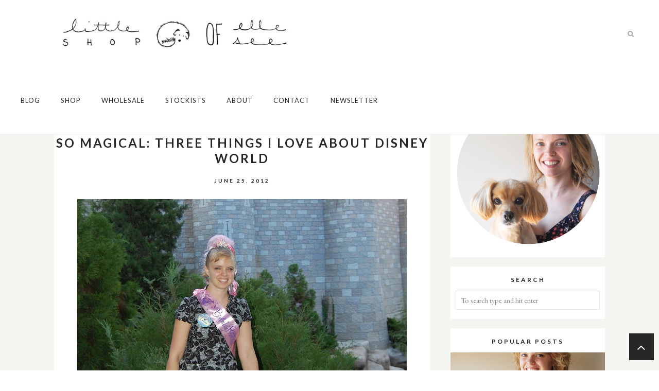

--- FILE ---
content_type: text/javascript; charset=UTF-8
request_url: https://www.littleshopofellesee.com/feeds/posts/summary/?callback=jQuery2240018843378440233094_1769359363945&category=Disney&max-results=5&alt=json-in-script
body_size: 2630
content:
// API callback
jQuery2240018843378440233094_1769359363945({"version":"1.0","encoding":"UTF-8","feed":{"xmlns":"http://www.w3.org/2005/Atom","xmlns$openSearch":"http://a9.com/-/spec/opensearchrss/1.0/","xmlns$blogger":"http://schemas.google.com/blogger/2008","xmlns$georss":"http://www.georss.org/georss","xmlns$gd":"http://schemas.google.com/g/2005","xmlns$thr":"http://purl.org/syndication/thread/1.0","id":{"$t":"tag:blogger.com,1999:blog-5220109473028821598"},"updated":{"$t":"2025-12-21T03:28:27.661-06:00"},"category":[{"term":"the shop"},{"term":"thoughts"},{"term":"me"},{"term":"DIY"},{"term":"behind the art"},{"term":"what we love"},{"term":"family"},{"term":"recipe"},{"term":"DIY project"},{"term":"Christmas"},{"term":"child development"},{"term":"read it"},{"term":"5 Things"},{"term":"listen look love"},{"term":"weight update"},{"term":"children's activities"},{"term":"flock and gather"},{"term":"shop update"},{"term":"shop birthday"},{"term":"alz"},{"term":"what i wore"},{"term":"etsy"},{"term":"summer list"},{"term":"52 Books"},{"term":"art"},{"term":"child care"},{"term":"etsy favourites"},{"term":"life lately"},{"term":"little boy"},{"term":"Featured"},{"term":"curly hair"},{"term":"skincare"},{"term":"vacation"},{"term":"valentine"},{"term":"poetry"},{"term":"valentine's day"},{"term":"5 songs"},{"term":"LUGO"},{"term":"children"},{"term":"handmade"},{"term":"recipes"},{"term":"travel"},{"term":"DIY projects"},{"term":"artist inspired"},{"term":"fashion"},{"term":"favourites"},{"term":"gift guide"},{"term":"hawaii"},{"term":"healthy body"},{"term":"ivan"},{"term":"music"},{"term":"painting"},{"term":"pregnancy"},{"term":"self-portrait saturday"},{"term":"blogs I love"},{"term":"books"},{"term":"christmas DIY"},{"term":"giveaway"},{"term":"home decor"},{"term":"photography"},{"term":"show some confidence"},{"term":"baby"},{"term":"better good"},{"term":"birthday"},{"term":"blogging"},{"term":"children's books"},{"term":"cuba"},{"term":"easter eggs"},{"term":"flowers"},{"term":"fringe festival"},{"term":"garden"},{"term":"gift"},{"term":"handmade market"},{"term":"inspired"},{"term":"mexico"},{"term":"mother's day"},{"term":"mother's day  2013"},{"term":"mother's day activities"},{"term":"open ended toys"},{"term":"summer"},{"term":"the film project"},{"term":"valentine card"},{"term":"valentine swap"},{"term":"watch it"},{"term":"weight loss"},{"term":"35mm"},{"term":"90's"},{"term":"Christmas 2013"},{"term":"Disney"},{"term":"Earth Day 2013"},{"term":"Easter 2013"},{"term":"Easter Egg decorating ideas"},{"term":"Fred Rogers"},{"term":"Jane Austen"},{"term":"John Donne"},{"term":"Mr. Rogers"},{"term":"Pentax"},{"term":"SLR camera"},{"term":"The Barnyard Review"},{"term":"a beautiful mess"},{"term":"affirmations"},{"term":"ballet flats"},{"term":"bedroom art"},{"term":"blog"},{"term":"blog birthday"},{"term":"bloggers anonymous"},{"term":"blur"},{"term":"braids"},{"term":"brooch"},{"term":"bullying"},{"term":"camera"},{"term":"camping"},{"term":"casper"},{"term":"cathy terepocki"},{"term":"ceramics"},{"term":"chicken"},{"term":"christmas cards"},{"term":"classified"},{"term":"clay"},{"term":"cupcake recipe"},{"term":"def leppard"},{"term":"digital SLR"},{"term":"digital camera"},{"term":"dreams"},{"term":"earrings"},{"term":"easter"},{"term":"eat here"},{"term":"eating healthy"},{"term":"envelope clutch"},{"term":"etsy shop"},{"term":"exercise"},{"term":"felted animals"},{"term":"film"},{"term":"film camera"},{"term":"fish card"},{"term":"floral arrangement"},{"term":"gardening"},{"term":"glass plate"},{"term":"glitter"},{"term":"glitter plate"},{"term":"goals"},{"term":"green purse"},{"term":"guest post"},{"term":"hair challenge"},{"term":"handmade valentine"},{"term":"hello card"},{"term":"homemade bread"},{"term":"horses"},{"term":"ideas"},{"term":"inspiration"},{"term":"jealousy"},{"term":"kids"},{"term":"kitkat"},{"term":"lampshade"},{"term":"lemonade"},{"term":"life"},{"term":"listen here"},{"term":"lyrics"},{"term":"mail"},{"term":"makeup"},{"term":"marbled cupcakes"},{"term":"misheard lyrics"},{"term":"mod podge"},{"term":"mother's day 2013"},{"term":"mother's day cards"},{"term":"mother's day gift ideas"},{"term":"mug"},{"term":"nature boy"},{"term":"pan pizza"},{"term":"parenting"},{"term":"photograph"},{"term":"pie"},{"term":"pink"},{"term":"pinterest"},{"term":"pizza"},{"term":"pizza hut"},{"term":"porcelain"},{"term":"pregancy"},{"term":"quotation"},{"term":"quotations"},{"term":"quote"},{"term":"re-cover lamp shade"},{"term":"remembrance day"},{"term":"sask expo"},{"term":"shoes"},{"term":"short"},{"term":"single parent"},{"term":"something new"},{"term":"songs"},{"term":"st. patrick's day"},{"term":"stamps"},{"term":"the big day"},{"term":"thoughts."},{"term":"toddler"},{"term":"tone-loc"},{"term":"tulips"},{"term":"valentine's day 2013"},{"term":"value village"},{"term":"vintage Valentine"},{"term":"wedding gift"},{"term":"work"},{"term":"year in review"},{"term":"zebra cupcakes"}],"title":{"type":"text","$t":"The Little Shop of ElleSee"},"subtitle":{"type":"html","$t":""},"link":[{"rel":"http://schemas.google.com/g/2005#feed","type":"application/atom+xml","href":"https:\/\/www.littleshopofellesee.com\/feeds\/posts\/summary"},{"rel":"self","type":"application/atom+xml","href":"https:\/\/www.blogger.com\/feeds\/5220109473028821598\/posts\/summary?alt=json-in-script\u0026max-results=5\u0026category=Disney"},{"rel":"alternate","type":"text/html","href":"https:\/\/www.littleshopofellesee.com\/search\/label\/Disney"},{"rel":"hub","href":"http://pubsubhubbub.appspot.com/"}],"author":[{"name":{"$t":"ElleSee"},"uri":{"$t":"http:\/\/www.blogger.com\/profile\/06767355856574389882"},"email":{"$t":"noreply@blogger.com"},"gd$image":{"rel":"http://schemas.google.com/g/2005#thumbnail","width":"32","height":"32","src":"\/\/blogger.googleusercontent.com\/img\/b\/R29vZ2xl\/AVvXsEjKsTks7iGVFu0P4SFDwvBqSnuk6CBKsr2zCVLv96KFLf58-qg5NG22WH7DevYzSxkhGNmD-163cOwwhu7pROdTnm0X2AkB61PtKtZ5OAmvZhjpw5GpnrO2EFrzJNWGFQ\/s220\/profile-4.jpg"}}],"generator":{"version":"7.00","uri":"http://www.blogger.com","$t":"Blogger"},"openSearch$totalResults":{"$t":"1"},"openSearch$startIndex":{"$t":"1"},"openSearch$itemsPerPage":{"$t":"5"},"entry":[{"id":{"$t":"tag:blogger.com,1999:blog-5220109473028821598.post-4618313588629867397"},"published":{"$t":"2012-06-25T07:28:00.000-06:00"},"updated":{"$t":"2014-09-14T21:22:08.593-06:00"},"category":[{"scheme":"http://www.blogger.com/atom/ns#","term":"Disney"},{"scheme":"http://www.blogger.com/atom/ns#","term":"thoughts"}],"title":{"type":"text","$t":"So Magical: Three Things I Love About Disney World"},"summary":{"type":"text","$t":"\n\n\n\nOutside Cinderella's Castle after getting my hair done on my birthday :)\n\n1. I love how you can do anything you want and not look super lame or nerdy -- those words don't exist in Disney World: Dads walk around with goofy hats on their heads, teenagers sing along with Disney songs, and I got my hair did at the Bibbity Bobbity Boutique on my birthday.\n\n\n\n\n\nAbout to watch \"It's Tough to be a "},"link":[{"rel":"replies","type":"application/atom+xml","href":"https:\/\/www.littleshopofellesee.com\/feeds\/4618313588629867397\/comments\/default","title":"Post Comments"},{"rel":"replies","type":"text/html","href":"https:\/\/www.littleshopofellesee.com\/2012\/06\/so-magical-three-things-i-love-about.html#comment-form","title":"6 Comments"},{"rel":"edit","type":"application/atom+xml","href":"https:\/\/www.blogger.com\/feeds\/5220109473028821598\/posts\/default\/4618313588629867397"},{"rel":"self","type":"application/atom+xml","href":"https:\/\/www.blogger.com\/feeds\/5220109473028821598\/posts\/default\/4618313588629867397"},{"rel":"alternate","type":"text/html","href":"https:\/\/www.littleshopofellesee.com\/2012\/06\/so-magical-three-things-i-love-about.html","title":"So Magical: Three Things I Love About Disney World"}],"author":[{"name":{"$t":"ElleSee"},"uri":{"$t":"http:\/\/www.blogger.com\/profile\/06767355856574389882"},"email":{"$t":"noreply@blogger.com"},"gd$image":{"rel":"http://schemas.google.com/g/2005#thumbnail","width":"32","height":"32","src":"\/\/blogger.googleusercontent.com\/img\/b\/R29vZ2xl\/AVvXsEjKsTks7iGVFu0P4SFDwvBqSnuk6CBKsr2zCVLv96KFLf58-qg5NG22WH7DevYzSxkhGNmD-163cOwwhu7pROdTnm0X2AkB61PtKtZ5OAmvZhjpw5GpnrO2EFrzJNWGFQ\/s220\/profile-4.jpg"}}],"media$thumbnail":{"xmlns$media":"http://search.yahoo.com/mrss/","url":"https:\/\/blogger.googleusercontent.com\/img\/b\/R29vZ2xl\/AVvXsEge_ZbpKHWCXmMvYz2loeuPzuOIQXBsPKCdP29JMfMmdpWl-t9EMYoKYHz2JcKOzlsEyJIFZyt9X-U_04pr5E-bSWxrVoS_Vl_73z43iDU1hVteYaRljubKDH9qc47o2HAPEIj4XkQRuzuS\/s72-c\/disneylove.jpg","height":"72","width":"72"},"thr$total":{"$t":"6"}}]}});

--- FILE ---
content_type: text/javascript; charset=UTF-8
request_url: https://www.littleshopofellesee.com/feeds/posts/summary/?callback=jQuery2240018843378440233094_1769359363946&category=thoughts&max-results=5&alt=json-in-script
body_size: 4327
content:
// API callback
jQuery2240018843378440233094_1769359363946({"version":"1.0","encoding":"UTF-8","feed":{"xmlns":"http://www.w3.org/2005/Atom","xmlns$openSearch":"http://a9.com/-/spec/opensearchrss/1.0/","xmlns$blogger":"http://schemas.google.com/blogger/2008","xmlns$georss":"http://www.georss.org/georss","xmlns$gd":"http://schemas.google.com/g/2005","xmlns$thr":"http://purl.org/syndication/thread/1.0","id":{"$t":"tag:blogger.com,1999:blog-5220109473028821598"},"updated":{"$t":"2025-12-21T03:28:27.661-06:00"},"category":[{"term":"the shop"},{"term":"thoughts"},{"term":"me"},{"term":"DIY"},{"term":"behind the art"},{"term":"what we love"},{"term":"family"},{"term":"recipe"},{"term":"DIY project"},{"term":"Christmas"},{"term":"child development"},{"term":"read it"},{"term":"5 Things"},{"term":"listen look love"},{"term":"weight update"},{"term":"children's activities"},{"term":"flock and gather"},{"term":"shop update"},{"term":"shop birthday"},{"term":"alz"},{"term":"what i wore"},{"term":"etsy"},{"term":"summer list"},{"term":"52 Books"},{"term":"art"},{"term":"child care"},{"term":"etsy favourites"},{"term":"life lately"},{"term":"little boy"},{"term":"Featured"},{"term":"curly hair"},{"term":"skincare"},{"term":"vacation"},{"term":"valentine"},{"term":"poetry"},{"term":"valentine's day"},{"term":"5 songs"},{"term":"LUGO"},{"term":"children"},{"term":"handmade"},{"term":"recipes"},{"term":"travel"},{"term":"DIY projects"},{"term":"artist inspired"},{"term":"fashion"},{"term":"favourites"},{"term":"gift guide"},{"term":"hawaii"},{"term":"healthy body"},{"term":"ivan"},{"term":"music"},{"term":"painting"},{"term":"pregnancy"},{"term":"self-portrait saturday"},{"term":"blogs I love"},{"term":"books"},{"term":"christmas DIY"},{"term":"giveaway"},{"term":"home decor"},{"term":"photography"},{"term":"show some confidence"},{"term":"baby"},{"term":"better good"},{"term":"birthday"},{"term":"blogging"},{"term":"children's books"},{"term":"cuba"},{"term":"easter eggs"},{"term":"flowers"},{"term":"fringe festival"},{"term":"garden"},{"term":"gift"},{"term":"handmade market"},{"term":"inspired"},{"term":"mexico"},{"term":"mother's day"},{"term":"mother's day  2013"},{"term":"mother's day activities"},{"term":"open ended toys"},{"term":"summer"},{"term":"the film project"},{"term":"valentine card"},{"term":"valentine swap"},{"term":"watch it"},{"term":"weight loss"},{"term":"35mm"},{"term":"90's"},{"term":"Christmas 2013"},{"term":"Disney"},{"term":"Earth Day 2013"},{"term":"Easter 2013"},{"term":"Easter Egg decorating ideas"},{"term":"Fred Rogers"},{"term":"Jane Austen"},{"term":"John Donne"},{"term":"Mr. Rogers"},{"term":"Pentax"},{"term":"SLR camera"},{"term":"The Barnyard Review"},{"term":"a beautiful mess"},{"term":"affirmations"},{"term":"ballet flats"},{"term":"bedroom art"},{"term":"blog"},{"term":"blog birthday"},{"term":"bloggers anonymous"},{"term":"blur"},{"term":"braids"},{"term":"brooch"},{"term":"bullying"},{"term":"camera"},{"term":"camping"},{"term":"casper"},{"term":"cathy terepocki"},{"term":"ceramics"},{"term":"chicken"},{"term":"christmas cards"},{"term":"classified"},{"term":"clay"},{"term":"cupcake recipe"},{"term":"def leppard"},{"term":"digital SLR"},{"term":"digital camera"},{"term":"dreams"},{"term":"earrings"},{"term":"easter"},{"term":"eat here"},{"term":"eating healthy"},{"term":"envelope clutch"},{"term":"etsy shop"},{"term":"exercise"},{"term":"felted animals"},{"term":"film"},{"term":"film camera"},{"term":"fish card"},{"term":"floral arrangement"},{"term":"gardening"},{"term":"glass plate"},{"term":"glitter"},{"term":"glitter plate"},{"term":"goals"},{"term":"green purse"},{"term":"guest post"},{"term":"hair challenge"},{"term":"handmade valentine"},{"term":"hello card"},{"term":"homemade bread"},{"term":"horses"},{"term":"ideas"},{"term":"inspiration"},{"term":"jealousy"},{"term":"kids"},{"term":"kitkat"},{"term":"lampshade"},{"term":"lemonade"},{"term":"life"},{"term":"listen here"},{"term":"lyrics"},{"term":"mail"},{"term":"makeup"},{"term":"marbled cupcakes"},{"term":"misheard lyrics"},{"term":"mod podge"},{"term":"mother's day 2013"},{"term":"mother's day cards"},{"term":"mother's day gift ideas"},{"term":"mug"},{"term":"nature boy"},{"term":"pan pizza"},{"term":"parenting"},{"term":"photograph"},{"term":"pie"},{"term":"pink"},{"term":"pinterest"},{"term":"pizza"},{"term":"pizza hut"},{"term":"porcelain"},{"term":"pregancy"},{"term":"quotation"},{"term":"quotations"},{"term":"quote"},{"term":"re-cover lamp shade"},{"term":"remembrance day"},{"term":"sask expo"},{"term":"shoes"},{"term":"short"},{"term":"single parent"},{"term":"something new"},{"term":"songs"},{"term":"st. patrick's day"},{"term":"stamps"},{"term":"the big day"},{"term":"thoughts."},{"term":"toddler"},{"term":"tone-loc"},{"term":"tulips"},{"term":"valentine's day 2013"},{"term":"value village"},{"term":"vintage Valentine"},{"term":"wedding gift"},{"term":"work"},{"term":"year in review"},{"term":"zebra cupcakes"}],"title":{"type":"text","$t":"The Little Shop of ElleSee"},"subtitle":{"type":"html","$t":""},"link":[{"rel":"http://schemas.google.com/g/2005#feed","type":"application/atom+xml","href":"https:\/\/www.littleshopofellesee.com\/feeds\/posts\/summary"},{"rel":"self","type":"application/atom+xml","href":"https:\/\/www.blogger.com\/feeds\/5220109473028821598\/posts\/summary?alt=json-in-script\u0026max-results=5\u0026category=thoughts"},{"rel":"alternate","type":"text/html","href":"https:\/\/www.littleshopofellesee.com\/search\/label\/thoughts"},{"rel":"hub","href":"http://pubsubhubbub.appspot.com/"},{"rel":"next","type":"application/atom+xml","href":"https:\/\/www.blogger.com\/feeds\/5220109473028821598\/posts\/summary?alt=json-in-script\u0026start-index=6\u0026max-results=5\u0026category=thoughts"}],"author":[{"name":{"$t":"ElleSee"},"uri":{"$t":"http:\/\/www.blogger.com\/profile\/06767355856574389882"},"email":{"$t":"noreply@blogger.com"},"gd$image":{"rel":"http://schemas.google.com/g/2005#thumbnail","width":"32","height":"32","src":"\/\/blogger.googleusercontent.com\/img\/b\/R29vZ2xl\/AVvXsEjKsTks7iGVFu0P4SFDwvBqSnuk6CBKsr2zCVLv96KFLf58-qg5NG22WH7DevYzSxkhGNmD-163cOwwhu7pROdTnm0X2AkB61PtKtZ5OAmvZhjpw5GpnrO2EFrzJNWGFQ\/s220\/profile-4.jpg"}}],"generator":{"version":"7.00","uri":"http://www.blogger.com","$t":"Blogger"},"openSearch$totalResults":{"$t":"102"},"openSearch$startIndex":{"$t":"1"},"openSearch$itemsPerPage":{"$t":"5"},"entry":[{"id":{"$t":"tag:blogger.com,1999:blog-5220109473028821598.post-5835171918345853206"},"published":{"$t":"2021-03-28T10:30:00.001-06:00"},"updated":{"$t":"2021-03-28T10:30:52.975-06:00"},"category":[{"scheme":"http://www.blogger.com/atom/ns#","term":"read it"},{"scheme":"http://www.blogger.com/atom/ns#","term":"thoughts"}],"title":{"type":"text","$t":"Read It: The Sun is also a Star"},"summary":{"type":"text","$t":"\u0026nbsp;I may be a little late to the meeting, considering this book has already been made into a movie, but I absolutely loved The Sun is also a Star by Nicola Yoon.\u0026nbsp;The concept of the book being about a single day in the life of two people, Natasha and Daniel, was fascinating and so well done. I enjoyed that it was through the eyes of two teenagers, which is a perspective about life and the "},"link":[{"rel":"replies","type":"application/atom+xml","href":"https:\/\/www.littleshopofellesee.com\/feeds\/5835171918345853206\/comments\/default","title":"Post Comments"},{"rel":"replies","type":"text/html","href":"https:\/\/www.littleshopofellesee.com\/2021\/03\/read-it-sun-is-also-star.html#comment-form","title":"0 Comments"},{"rel":"edit","type":"application/atom+xml","href":"https:\/\/www.blogger.com\/feeds\/5220109473028821598\/posts\/default\/5835171918345853206"},{"rel":"self","type":"application/atom+xml","href":"https:\/\/www.blogger.com\/feeds\/5220109473028821598\/posts\/default\/5835171918345853206"},{"rel":"alternate","type":"text/html","href":"https:\/\/www.littleshopofellesee.com\/2021\/03\/read-it-sun-is-also-star.html","title":"Read It: The Sun is also a Star"}],"author":[{"name":{"$t":"ElleSee"},"uri":{"$t":"http:\/\/www.blogger.com\/profile\/06767355856574389882"},"email":{"$t":"noreply@blogger.com"},"gd$image":{"rel":"http://schemas.google.com/g/2005#thumbnail","width":"32","height":"32","src":"\/\/blogger.googleusercontent.com\/img\/b\/R29vZ2xl\/AVvXsEjKsTks7iGVFu0P4SFDwvBqSnuk6CBKsr2zCVLv96KFLf58-qg5NG22WH7DevYzSxkhGNmD-163cOwwhu7pROdTnm0X2AkB61PtKtZ5OAmvZhjpw5GpnrO2EFrzJNWGFQ\/s220\/profile-4.jpg"}}],"media$thumbnail":{"xmlns$media":"http://search.yahoo.com/mrss/","url":"https:\/\/blogger.googleusercontent.com\/img\/b\/R29vZ2xl\/AVvXsEiFImEefrcjyF1kuBeBUwRHACqXfiIt7faY-GPJ58mwegFzuepzXevmFqztBhhcsXz9QaW7PH-QgWSoAX1e5wndC4aqTBZQCc_h-eUt-K2Xtg_ccrH4K_0LHtiE_VJTWgkowXCCmPE1PsLs\/s72-c\/readthis-thesunisalsoastar.jpg","height":"72","width":"72"},"thr$total":{"$t":"0"}},{"id":{"$t":"tag:blogger.com,1999:blog-5220109473028821598.post-282022032477759547"},"published":{"$t":"2021-01-16T14:50:00.002-06:00"},"updated":{"$t":"2021-01-16T14:50:43.396-06:00"},"category":[{"scheme":"http://www.blogger.com/atom/ns#","term":"read it"},{"scheme":"http://www.blogger.com/atom/ns#","term":"thoughts"}],"title":{"type":"text","$t":"Read It: Light From Other Stars"},"summary":{"type":"text","$t":"\u0026nbsp;I have to say that I was first attracted to the cover of Light From Other Stars by Erika Swyler before anything else. To draw me in at the bookstore, a good book (that I've never heard of before) must go through three tests in my mind: first, I'm drawn in by the cover art, then I process whether or not I like the title, and, lastly, I open the book to a random page to see if I enjoy the "},"link":[{"rel":"replies","type":"application/atom+xml","href":"https:\/\/www.littleshopofellesee.com\/feeds\/282022032477759547\/comments\/default","title":"Post Comments"},{"rel":"replies","type":"text/html","href":"https:\/\/www.littleshopofellesee.com\/2021\/01\/read-it-light-from-other-stars.html#comment-form","title":"0 Comments"},{"rel":"edit","type":"application/atom+xml","href":"https:\/\/www.blogger.com\/feeds\/5220109473028821598\/posts\/default\/282022032477759547"},{"rel":"self","type":"application/atom+xml","href":"https:\/\/www.blogger.com\/feeds\/5220109473028821598\/posts\/default\/282022032477759547"},{"rel":"alternate","type":"text/html","href":"https:\/\/www.littleshopofellesee.com\/2021\/01\/read-it-light-from-other-stars.html","title":"Read It: Light From Other Stars"}],"author":[{"name":{"$t":"ElleSee"},"uri":{"$t":"http:\/\/www.blogger.com\/profile\/06767355856574389882"},"email":{"$t":"noreply@blogger.com"},"gd$image":{"rel":"http://schemas.google.com/g/2005#thumbnail","width":"32","height":"32","src":"\/\/blogger.googleusercontent.com\/img\/b\/R29vZ2xl\/AVvXsEjKsTks7iGVFu0P4SFDwvBqSnuk6CBKsr2zCVLv96KFLf58-qg5NG22WH7DevYzSxkhGNmD-163cOwwhu7pROdTnm0X2AkB61PtKtZ5OAmvZhjpw5GpnrO2EFrzJNWGFQ\/s220\/profile-4.jpg"}}],"media$thumbnail":{"xmlns$media":"http://search.yahoo.com/mrss/","url":"https:\/\/blogger.googleusercontent.com\/img\/b\/R29vZ2xl\/AVvXsEhnyAc2o_bxQVhgXhxT-C7807YYhxP9Ed9xoR_iyROM2N-_DUn1PCjbAbw7L4GRlQ4Ji_utTsGTZRnK0TH3O34zn8GL-dURDiA9wPPlhgCR6W1lfwAk3Cv3rOO0mrJoCZlKBJJhrkV07ulS\/s72-c\/readthis-light+from+other+stars.jpg","height":"72","width":"72"},"thr$total":{"$t":"0"}},{"id":{"$t":"tag:blogger.com,1999:blog-5220109473028821598.post-757040828116568377"},"published":{"$t":"2020-05-29T11:37:00.001-06:00"},"updated":{"$t":"2020-05-29T11:37:51.466-06:00"},"category":[{"scheme":"http://www.blogger.com/atom/ns#","term":"thoughts"}],"title":{"type":"text","$t":"What Will The Future Look Like Post-Quarantine"},"summary":{"type":"text","$t":"\n\n\n\n\nsource\n\n\n\nI keep wondering what the effects of this time of quarantine and social distancing is going to have on us and subsequent generations. In 20 years what will be be doing that we will look at it and say \"This is because of Covid-19\". There will most certainly be a lot of trauma from all of this (the cause of trauma doesn't have to be something severe like an attack or car crash...it's"},"link":[{"rel":"replies","type":"application/atom+xml","href":"https:\/\/www.littleshopofellesee.com\/feeds\/757040828116568377\/comments\/default","title":"Post Comments"},{"rel":"replies","type":"text/html","href":"https:\/\/www.littleshopofellesee.com\/2020\/05\/what-will-future-look-like-post.html#comment-form","title":"0 Comments"},{"rel":"edit","type":"application/atom+xml","href":"https:\/\/www.blogger.com\/feeds\/5220109473028821598\/posts\/default\/757040828116568377"},{"rel":"self","type":"application/atom+xml","href":"https:\/\/www.blogger.com\/feeds\/5220109473028821598\/posts\/default\/757040828116568377"},{"rel":"alternate","type":"text/html","href":"https:\/\/www.littleshopofellesee.com\/2020\/05\/what-will-future-look-like-post.html","title":"What Will The Future Look Like Post-Quarantine"}],"author":[{"name":{"$t":"ElleSee"},"uri":{"$t":"http:\/\/www.blogger.com\/profile\/06767355856574389882"},"email":{"$t":"noreply@blogger.com"},"gd$image":{"rel":"http://schemas.google.com/g/2005#thumbnail","width":"32","height":"32","src":"\/\/blogger.googleusercontent.com\/img\/b\/R29vZ2xl\/AVvXsEjKsTks7iGVFu0P4SFDwvBqSnuk6CBKsr2zCVLv96KFLf58-qg5NG22WH7DevYzSxkhGNmD-163cOwwhu7pROdTnm0X2AkB61PtKtZ5OAmvZhjpw5GpnrO2EFrzJNWGFQ\/s220\/profile-4.jpg"}}],"media$thumbnail":{"xmlns$media":"http://search.yahoo.com/mrss/","url":"https:\/\/blogger.googleusercontent.com\/img\/b\/R29vZ2xl\/AVvXsEjjXxyBGjW7xFK0GvxngFiyVrJBTNqfJxfIg0msouKIQSvZFP7TiUFfTqcphP9MAuaPOL9WQL-E3ueBy9Zc23kZuzHtAobP4Pirr4UztTRO97O8NBeUVOB0RVs39Tj_Q_3tmD1t7cZuliCY\/s72-c\/Curious.jpg","height":"72","width":"72"},"thr$total":{"$t":"0"}},{"id":{"$t":"tag:blogger.com,1999:blog-5220109473028821598.post-7932465650593879375"},"published":{"$t":"2020-02-28T19:24:00.002-06:00"},"updated":{"$t":"2020-03-14T09:59:40.727-06:00"},"category":[{"scheme":"http://www.blogger.com/atom/ns#","term":"child development"},{"scheme":"http://www.blogger.com/atom/ns#","term":"thoughts"}],"title":{"type":"text","$t":"Thoughts: Kindness at Home"},"summary":{"type":"text","$t":"\n\n\n\n\nsource\n\nI've had these thoughts spinning around in my head for the past few days about how we spend the first few years of our children's lives keeping them hidden from the world, protecting them from all of the things that hurt us as children or continue to hurt us as adults, but we eventually reach a point where we have to send them out into the world and realise that there is nothing that"},"link":[{"rel":"replies","type":"application/atom+xml","href":"https:\/\/www.littleshopofellesee.com\/feeds\/7932465650593879375\/comments\/default","title":"Post Comments"},{"rel":"replies","type":"text/html","href":"https:\/\/www.littleshopofellesee.com\/2020\/02\/thoughts-kindness-at-home.html#comment-form","title":"0 Comments"},{"rel":"edit","type":"application/atom+xml","href":"https:\/\/www.blogger.com\/feeds\/5220109473028821598\/posts\/default\/7932465650593879375"},{"rel":"self","type":"application/atom+xml","href":"https:\/\/www.blogger.com\/feeds\/5220109473028821598\/posts\/default\/7932465650593879375"},{"rel":"alternate","type":"text/html","href":"https:\/\/www.littleshopofellesee.com\/2020\/02\/thoughts-kindness-at-home.html","title":"Thoughts: Kindness at Home"}],"author":[{"name":{"$t":"ElleSee"},"uri":{"$t":"http:\/\/www.blogger.com\/profile\/06767355856574389882"},"email":{"$t":"noreply@blogger.com"},"gd$image":{"rel":"http://schemas.google.com/g/2005#thumbnail","width":"32","height":"32","src":"\/\/blogger.googleusercontent.com\/img\/b\/R29vZ2xl\/AVvXsEjKsTks7iGVFu0P4SFDwvBqSnuk6CBKsr2zCVLv96KFLf58-qg5NG22WH7DevYzSxkhGNmD-163cOwwhu7pROdTnm0X2AkB61PtKtZ5OAmvZhjpw5GpnrO2EFrzJNWGFQ\/s220\/profile-4.jpg"}}],"media$thumbnail":{"xmlns$media":"http://search.yahoo.com/mrss/","url":"https:\/\/blogger.googleusercontent.com\/img\/b\/R29vZ2xl\/AVvXsEijj15GiB04Y-PbCSxy1sqyPT2JtsWpbfmE1A4p3AHIZE_lYUu00hGfM90HqHX-1UD4OB3w6CxaMW7Y1JhjOr9FAuGx1W1asrJSD7MAwYwEJW2Su7Ynnfnz7VDNrZHIdTfkhv76vj9qHhLg\/s72-c\/reading.jpg","height":"72","width":"72"},"thr$total":{"$t":"0"}},{"id":{"$t":"tag:blogger.com,1999:blog-5220109473028821598.post-2644788908259024712"},"published":{"$t":"2018-08-27T18:47:00.001-06:00"},"updated":{"$t":"2018-08-27T18:47:18.412-06:00"},"category":[{"scheme":"http://www.blogger.com/atom/ns#","term":"read it"},{"scheme":"http://www.blogger.com/atom/ns#","term":"thoughts"}],"title":{"type":"text","$t":"Read It: Glow Kids"},"summary":{"type":"text","$t":"\n\n\n\n\nI learned about Glow Kids by Nicholas Kardaras, Ph.D. during a conference about childhood anxiety from the Institute of Child Psychology. It provided a lot of invaluable information for my day job, but also made me realise that there were some things going on at home that needed to be attended to. One of the things that was mentioned a bit was screen time, and Glow Kids was a book that was "},"link":[{"rel":"replies","type":"application/atom+xml","href":"https:\/\/www.littleshopofellesee.com\/feeds\/2644788908259024712\/comments\/default","title":"Post Comments"},{"rel":"replies","type":"text/html","href":"https:\/\/www.littleshopofellesee.com\/2018\/08\/read-it-glow-kids.html#comment-form","title":"0 Comments"},{"rel":"edit","type":"application/atom+xml","href":"https:\/\/www.blogger.com\/feeds\/5220109473028821598\/posts\/default\/2644788908259024712"},{"rel":"self","type":"application/atom+xml","href":"https:\/\/www.blogger.com\/feeds\/5220109473028821598\/posts\/default\/2644788908259024712"},{"rel":"alternate","type":"text/html","href":"https:\/\/www.littleshopofellesee.com\/2018\/08\/read-it-glow-kids.html","title":"Read It: Glow Kids"}],"author":[{"name":{"$t":"ElleSee"},"uri":{"$t":"http:\/\/www.blogger.com\/profile\/06767355856574389882"},"email":{"$t":"noreply@blogger.com"},"gd$image":{"rel":"http://schemas.google.com/g/2005#thumbnail","width":"32","height":"32","src":"\/\/blogger.googleusercontent.com\/img\/b\/R29vZ2xl\/AVvXsEjKsTks7iGVFu0P4SFDwvBqSnuk6CBKsr2zCVLv96KFLf58-qg5NG22WH7DevYzSxkhGNmD-163cOwwhu7pROdTnm0X2AkB61PtKtZ5OAmvZhjpw5GpnrO2EFrzJNWGFQ\/s220\/profile-4.jpg"}}],"media$thumbnail":{"xmlns$media":"http://search.yahoo.com/mrss/","url":"https:\/\/blogger.googleusercontent.com\/img\/b\/R29vZ2xl\/AVvXsEi_jJKPWAI0MZeCqN0Ateed-eBz_PPgHuQfx4835T7-z5Ecpo4a5ltQS1NowfPlvFZS-bPA-qdf2D1suNpOFtq7OpZobl-ctLV5JP6-eagC6paOJP4ty5JMr1JCUOI01bOnXvRAK9LICs8q\/s72-c\/readthis-glowkids.jpg","height":"72","width":"72"},"thr$total":{"$t":"0"}}]}});